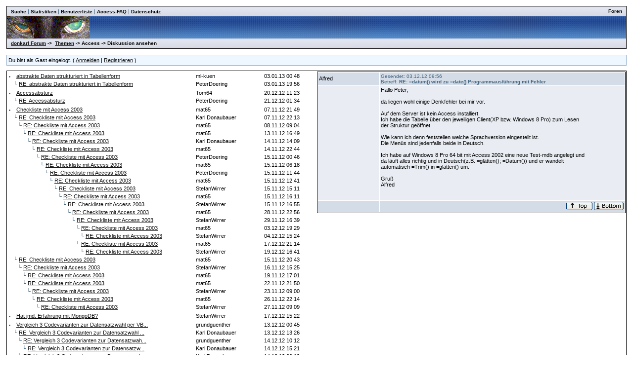

--- FILE ---
content_type: text/html
request_url: http://donkarl.com/forum/forums/thread-view.asp?tid=889&mid=2467
body_size: 5596
content:
<!DOCTYPE html PUBLIC "-//W3C//DTD HTML 4.01 Transitional//EN">
<html><head>
<meta http-equiv="content-type" content="text-html; charset=utf-8">
<title>Diskussion - =datum() wird zu =date() Programmausführung mit Fehler</title>
<script type='text/javascript'>function updateCookie() {
  sThreadViewMode = document.container.DisplayType.options[document.container.DisplayType.selectedIndex].value;
  document.cookie = "ThreadViewMode=" + sThreadViewMode + "; path=/;";
  NewURL = document.location.pathname + "?tid=889&DisplayType=" + sThreadViewMode + "&setCookie=1";
  window.location = NewURL;
}</script>

<link rel='stylesheet' href='/forum/templates/donkarl1/template.css' type='text/css'>

<style type='text/css'>.messagecellheader{background-image:url('/forum/templates/donkarl1/images/common/messagecellheader-background.gif');background-repeat:repeat-x; background-position:top; height:24px;}
.messagecellfooter{background-image:url('/forum/templates/donkarl1/images/common/messagecellfooter-background.gif'); background-position: bottom; background-repeat:repeat-all; height:5px;}
.messagecellheader2{background-image:url('/forum/templates/donkarl1/images/common/messagecellheader2-background.gif'); background-position: top; background-repeat:repeat-x; height:20px;}
.messagecellheader3{background-image:url('/forum/templates/donkarl1/images/common/messagecellheader3-background.gif'); background-position: top; background-repeat:repeat-x; height:20px;}
.bbstextbox{background-position: left top; background-image:url('/forum/templates/donkarl1/images/common/cell-background.gif'); background-repeat:no-repeat; background-attachment:fixed;}
.bbseditbox{background-position: left top; background-image:url('/forum/templates/donkarl1/images/common/cell-background.gif'); background-repeat:no-repeat; background-attachment:fixed;}
.navbar{ border:1px groove #000000; background-color: #333399;FONT-SIZE: 13px;FONT-WEIGHT: bold; color:#FFFFFF; padding-left:4px; padding-right:4px; padding-top:1px; padding-bottom:1px;background-image:url('/forum/templates/donkarl1/images/common/navbar-background.gif'); background-repeat:repeat-x;}
.logoright{background-image:url('/forum/templates/donkarl1/images/common/logo-right.gif');background-repeat:repeat-x; background-position:top; height:40px;}
</style>
<script type='text/javascript'>
<!--
function formSubmit(submitted)
{
 if(submitted=="1")
 {
  msgform.Submit.disabled=true;
 }
}
//-->
</script></head><body>
<br/><table class='bbstable' align='center' border='0' cellspacing='0' cellpadding='0' width='98%'>
<tr><td class='messagecellheader3'><table width='100%' border='0' cellspacing='0' cellpadding='0'><tr><td><a class='headerbarlink' href='/forum/search/query.asp?collapsethreads=1'>Suche</a>
 | <a class='headerbarlink' href='/forum/statistics/post-stats.asp'>Statistiken</a>
 | <a class='headerbarlink' href='/forum/statistics/user-listing.asp'>Benutzerliste</a>
 | <a class='headerbarlink' target='_blank' href='http://www.donkarl.com'>Access-FAQ</a>
 | <a class='headerbarlink' target='_blank' href='http://www.donkarl.com/dataprot_de.htm'>Datenschutz</a>
</td><td align='right'><a class='headerbarlink' href='/forum/category-view.asp'>Foren</a>
</td></tr></table></td></tr><tr><td class='logoright'><a class='homelink' href='http://www.donkarl.com'><img align='middle' src='/forum/templates/donkarl1/images/common/logo.gif' alt='donkarl Forum' border='0'></a></td></tr>
<tr><td><table width='100%' cellspacing='0' cellpadding='0'><tr><td class='messagecellheader3'><a href='/forum/category-view.asp'>donkarl Forum</a> -> &nbsp;<a href='/forum/category-view.asp?showall=true'>Themen</a> -> Access -> Diskussion ansehen</td><td class='messagecellheader3' align='right'></td></tr></table></td></tr>
</table><br/><table class='headercontrolboxborder' align='center' border='0' cellspacing='0' cellpadding='0' width='98%'>
<tr><td class='headercontrolbox'>Du bist als Gast eingelogt. ( <a href='/forum/logon.asp'>Anmelden</a> |  <a href='/forum/register.asp'>Registrieren</a> )</td></tr></table>
<table align='center' width='98%'><tr><td></td><td class='smalltext' align='right' valign='bottom'></td></tr><tr><td nowrap align='left' valign='bottom'></td></tr></table><table class='bbstable' cellspacing='0' align='center' width='98%'><tr><td width='50%' valign='top'><div style='height:580px;overflow:auto;'><table width='100%'><tr><td width='61%'><li><a class='threadlink' href='thread-view.asp?tid=903&mid=2516#M2516'>abstrakte Daten strukturiert in Tabellenform</a> </td><td width='22%'><font color='#000000'>ml-kuen</font></td><td width='17%'><font color='#000000'>03.01.13  00:48</font>
</td></tr><tr><td width='61%'>&nbsp;&nbsp;&nbsp;&#9492; <a class='threadlink' href='thread-view.asp?tid=903&mid=2517#M2517'>RE: abstrakte Daten strukturiert in Tabellenform</a> </td><td width='22%'><font color='#000000'>PeterDoering</font></td><td width='17%'><font color='#000000'>03.01.13  19:56</font>
</td></tr></table><table width='100%'><tr><td width='61%'><li><a class='threadlink' href='thread-view.asp?tid=902&mid=2514#M2514'>Accessabsturz</a> </td><td width='22%'><font color='#000000'>Tom64</font></td><td width='17%'><font color='#000000'>20.12.12  11:23</font>
</td></tr><tr><td width='61%'>&nbsp;&nbsp;&nbsp;&#9492; <a class='threadlink' href='thread-view.asp?tid=902&mid=2515#M2515'>RE: Accessabsturz</a> </td><td width='22%'><font color='#000000'>PeterDoering</font></td><td width='17%'><font color='#000000'>21.12.12  01:34</font>
</td></tr></table><table width='100%'><tr><td width='61%'><li><a class='threadlink' href='thread-view.asp?tid=876&mid=2397#M2397'>Checkliste mit Access 2003</a> </td><td width='22%'><font color='#000000'>mat65</font></td><td width='17%'><font color='#000000'>07.11.12  21:49</font>
</td></tr><tr><td width='61%'>&nbsp;&nbsp;&nbsp;&#9492; <a class='threadlink' href='thread-view.asp?tid=876&mid=2398#M2398'>RE: Checkliste mit Access 2003</a> </td><td width='22%'><font color='#000000'>Karl Donaubauer</font></td><td width='17%'><font color='#000000'>07.11.12  22:13</font>
</td></tr><tr><td width='61%'>&nbsp;&nbsp;&nbsp;&nbsp;&nbsp;&nbsp;&#9492; <a class='threadlink' href='thread-view.asp?tid=876&mid=2399#M2399'>RE: Checkliste mit Access 2003</a> </td><td width='22%'><font color='#000000'>mat65</font></td><td width='17%'><font color='#000000'>08.11.12  09:04</font>
</td></tr><tr><td width='61%'>&nbsp;&nbsp;&nbsp;&nbsp;&nbsp;&nbsp;&nbsp;&nbsp;&nbsp;&#9492; <a class='threadlink' href='thread-view.asp?tid=876&mid=2409#M2409'>RE: Checkliste mit Access 2003</a> </td><td width='22%'><font color='#000000'>mat65</font></td><td width='17%'><font color='#000000'>13.11.12  16:49</font>
</td></tr><tr><td width='61%'>&nbsp;&nbsp;&nbsp;&nbsp;&nbsp;&nbsp;&nbsp;&nbsp;&nbsp;&nbsp;&nbsp;&nbsp;&#9492; <a class='threadlink' href='thread-view.asp?tid=876&mid=2413#M2413'>RE: Checkliste mit Access 2003</a> </td><td width='22%'><font color='#000000'>Karl Donaubauer</font></td><td width='17%'><font color='#000000'>14.11.12  14:09</font>
</td></tr><tr><td width='61%'>&nbsp;&nbsp;&nbsp;&nbsp;&nbsp;&nbsp;&nbsp;&nbsp;&nbsp;&nbsp;&nbsp;&nbsp;&nbsp;&nbsp;&nbsp;&#9492; <a class='threadlink' href='thread-view.asp?tid=876&mid=2416#M2416'>RE: Checkliste mit Access 2003</a> </td><td width='22%'><font color='#000000'>mat65</font></td><td width='17%'><font color='#000000'>14.11.12  22:44</font>
</td></tr><tr><td width='61%'>&nbsp;&nbsp;&nbsp;&nbsp;&nbsp;&nbsp;&nbsp;&nbsp;&nbsp;&nbsp;&nbsp;&nbsp;&nbsp;&nbsp;&nbsp;&nbsp;&nbsp;&nbsp;&#9492; <a class='threadlink' href='thread-view.asp?tid=876&mid=2417#M2417'>RE: Checkliste mit Access 2003</a> </td><td width='22%'><font color='#000000'>PeterDoering</font></td><td width='17%'><font color='#000000'>15.11.12  00:46</font>
</td></tr><tr><td width='61%'>&nbsp;&nbsp;&nbsp;&nbsp;&nbsp;&nbsp;&nbsp;&nbsp;&nbsp;&nbsp;&nbsp;&nbsp;&nbsp;&nbsp;&nbsp;&nbsp;&nbsp;&nbsp;&nbsp;&nbsp;&nbsp;&#9492; <a class='threadlink' href='thread-view.asp?tid=876&mid=2420#M2420'>RE: Checkliste mit Access 2003</a> </td><td width='22%'><font color='#000000'>mat65</font></td><td width='17%'><font color='#000000'>15.11.12  06:18</font>
</td></tr><tr><td width='61%'>&nbsp;&nbsp;&nbsp;&nbsp;&nbsp;&nbsp;&nbsp;&nbsp;&nbsp;&nbsp;&nbsp;&nbsp;&nbsp;&nbsp;&nbsp;&nbsp;&nbsp;&nbsp;&nbsp;&nbsp;&nbsp;&nbsp;&nbsp;&nbsp;&#9492; <a class='threadlink' href='thread-view.asp?tid=876&mid=2421#M2421'>RE: Checkliste mit Access 2003</a> </td><td width='22%'><font color='#000000'>PeterDoering</font></td><td width='17%'><font color='#000000'>15.11.12  11:44</font>
</td></tr><tr><td width='61%'>&nbsp;&nbsp;&nbsp;&nbsp;&nbsp;&nbsp;&nbsp;&nbsp;&nbsp;&nbsp;&nbsp;&nbsp;&nbsp;&nbsp;&nbsp;&nbsp;&nbsp;&nbsp;&nbsp;&nbsp;&nbsp;&nbsp;&nbsp;&nbsp;&nbsp;&nbsp;&nbsp;&#9492; <a class='threadlink' href='thread-view.asp?tid=876&mid=2422#M2422'>RE: Checkliste mit Access 2003</a> </td><td width='22%'><font color='#000000'>mat65</font></td><td width='17%'><font color='#000000'>15.11.12  12:41</font>
</td></tr><tr><td width='61%'>&nbsp;&nbsp;&nbsp;&nbsp;&nbsp;&nbsp;&nbsp;&nbsp;&nbsp;&nbsp;&nbsp;&nbsp;&nbsp;&nbsp;&nbsp;&nbsp;&nbsp;&nbsp;&nbsp;&nbsp;&nbsp;&nbsp;&nbsp;&nbsp;&nbsp;&nbsp;&nbsp;&nbsp;&nbsp;&nbsp;&#9492; <a class='threadlink' href='thread-view.asp?tid=876&mid=2424#M2424'>RE: Checkliste mit Access 2003</a> </td><td width='22%'><font color='#000000'>StefanWirrer</font></td><td width='17%'><font color='#000000'>15.11.12  15:11</font>
</td></tr><tr><td width='61%'>&nbsp;&nbsp;&nbsp;&nbsp;&nbsp;&nbsp;&nbsp;&nbsp;&nbsp;&nbsp;&nbsp;&nbsp;&nbsp;&nbsp;&nbsp;&nbsp;&nbsp;&nbsp;&nbsp;&nbsp;&nbsp;&nbsp;&nbsp;&nbsp;&nbsp;&nbsp;&nbsp;&nbsp;&nbsp;&nbsp;&nbsp;&nbsp;&nbsp;&#9492; <a class='threadlink' href='thread-view.asp?tid=876&mid=2425#M2425'>RE: Checkliste mit Access 2003</a> </td><td width='22%'><font color='#000000'>mat65</font></td><td width='17%'><font color='#000000'>15.11.12  16:11</font>
</td></tr><tr><td width='61%'>&nbsp;&nbsp;&nbsp;&nbsp;&nbsp;&nbsp;&nbsp;&nbsp;&nbsp;&nbsp;&nbsp;&nbsp;&nbsp;&nbsp;&nbsp;&nbsp;&nbsp;&nbsp;&nbsp;&nbsp;&nbsp;&nbsp;&nbsp;&nbsp;&nbsp;&nbsp;&nbsp;&nbsp;&nbsp;&nbsp;&nbsp;&nbsp;&nbsp;&nbsp;&nbsp;&nbsp;&#9492; <a class='threadlink' href='thread-view.asp?tid=876&mid=2426#M2426'>RE: Checkliste mit Access 2003</a> </td><td width='22%'><font color='#000000'>StefanWirrer</font></td><td width='17%'><font color='#000000'>15.11.12  16:55</font>
</td></tr><tr><td width='61%'>&nbsp;&nbsp;&nbsp;&nbsp;&nbsp;&nbsp;&nbsp;&nbsp;&nbsp;&nbsp;&nbsp;&nbsp;&nbsp;&nbsp;&nbsp;&nbsp;&nbsp;&nbsp;&nbsp;&nbsp;&nbsp;&nbsp;&nbsp;&nbsp;&nbsp;&nbsp;&nbsp;&nbsp;&nbsp;&nbsp;&nbsp;&nbsp;&nbsp;&nbsp;&nbsp;&nbsp;&nbsp;&nbsp;&nbsp;&#9492; <a class='threadlink' href='thread-view.asp?tid=876&mid=2448#M2448'>RE: Checkliste mit Access 2003</a> </td><td width='22%'><font color='#000000'>mat65</font></td><td width='17%'><font color='#000000'>28.11.12  22:56</font>
</td></tr><tr><td width='61%'>&nbsp;&nbsp;&nbsp;&nbsp;&nbsp;&nbsp;&nbsp;&nbsp;&nbsp;&nbsp;&nbsp;&nbsp;&nbsp;&nbsp;&nbsp;&nbsp;&nbsp;&nbsp;&nbsp;&nbsp;&nbsp;&nbsp;&nbsp;&nbsp;&nbsp;&nbsp;&nbsp;&nbsp;&nbsp;&nbsp;&nbsp;&nbsp;&nbsp;&nbsp;&nbsp;&nbsp;&nbsp;&nbsp;&nbsp;&nbsp;&nbsp;&nbsp;&#9492; <a class='threadlink' href='thread-view.asp?tid=876&mid=2450#M2450'>RE: Checkliste mit Access 2003</a> </td><td width='22%'><font color='#000000'>StefanWirrer</font></td><td width='17%'><font color='#000000'>29.11.12  16:39</font>
</td></tr><tr><td width='61%'>&nbsp;&nbsp;&nbsp;&nbsp;&nbsp;&nbsp;&nbsp;&nbsp;&nbsp;&nbsp;&nbsp;&nbsp;&nbsp;&nbsp;&nbsp;&nbsp;&nbsp;&nbsp;&nbsp;&nbsp;&nbsp;&nbsp;&nbsp;&nbsp;&nbsp;&nbsp;&nbsp;&nbsp;&nbsp;&nbsp;&nbsp;&nbsp;&nbsp;&nbsp;&nbsp;&nbsp;&nbsp;&nbsp;&nbsp;&nbsp;&nbsp;&nbsp;&nbsp;&nbsp;&nbsp;&#9492; <a class='threadlink' href='thread-view.asp?tid=876&mid=2473#M2473'>RE: Checkliste mit Access 2003</a> </td><td width='22%'><font color='#000000'>mat65</font></td><td width='17%'><font color='#000000'>03.12.12  19:29</font>
</td></tr><tr><td width='61%'>&nbsp;&nbsp;&nbsp;&nbsp;&nbsp;&nbsp;&nbsp;&nbsp;&nbsp;&nbsp;&nbsp;&nbsp;&nbsp;&nbsp;&nbsp;&nbsp;&nbsp;&nbsp;&nbsp;&nbsp;&nbsp;&nbsp;&nbsp;&nbsp;&nbsp;&nbsp;&nbsp;&nbsp;&nbsp;&nbsp;&nbsp;&nbsp;&nbsp;&nbsp;&nbsp;&nbsp;&nbsp;&nbsp;&nbsp;&nbsp;&nbsp;&nbsp;&nbsp;&nbsp;&nbsp;&nbsp;&nbsp;&nbsp;&#9492; <a class='threadlink' href='thread-view.asp?tid=876&mid=2476#M2476'>RE: Checkliste mit Access 2003</a> </td><td width='22%'><font color='#000000'>StefanWirrer</font></td><td width='17%'><font color='#000000'>04.12.12  15:24</font>
</td></tr><tr><td width='61%'>&nbsp;&nbsp;&nbsp;&nbsp;&nbsp;&nbsp;&nbsp;&nbsp;&nbsp;&nbsp;&nbsp;&nbsp;&nbsp;&nbsp;&nbsp;&nbsp;&nbsp;&nbsp;&nbsp;&nbsp;&nbsp;&nbsp;&nbsp;&nbsp;&nbsp;&nbsp;&nbsp;&nbsp;&nbsp;&nbsp;&nbsp;&nbsp;&nbsp;&nbsp;&nbsp;&nbsp;&nbsp;&nbsp;&nbsp;&nbsp;&nbsp;&nbsp;&nbsp;&nbsp;&nbsp;&#9492; <a class='threadlink' href='thread-view.asp?tid=876&mid=2511#M2511'>RE: Checkliste mit Access 2003</a> </td><td width='22%'><font color='#000000'>mat65</font></td><td width='17%'><font color='#000000'>17.12.12  21:14</font>
</td></tr><tr><td width='61%'>&nbsp;&nbsp;&nbsp;&nbsp;&nbsp;&nbsp;&nbsp;&nbsp;&nbsp;&nbsp;&nbsp;&nbsp;&nbsp;&nbsp;&nbsp;&nbsp;&nbsp;&nbsp;&nbsp;&nbsp;&nbsp;&nbsp;&nbsp;&nbsp;&nbsp;&nbsp;&nbsp;&nbsp;&nbsp;&nbsp;&nbsp;&nbsp;&nbsp;&nbsp;&nbsp;&nbsp;&nbsp;&nbsp;&nbsp;&nbsp;&nbsp;&nbsp;&nbsp;&nbsp;&nbsp;&nbsp;&nbsp;&nbsp;&#9492; <a class='threadlink' href='thread-view.asp?tid=876&mid=2513#M2513'>RE: Checkliste mit Access 2003</a> </td><td width='22%'><font color='#000000'>StefanWirrer</font></td><td width='17%'><font color='#000000'>19.12.12  16:41</font>
</td></tr><tr><td width='61%'>&nbsp;&nbsp;&nbsp;&#9492; <a class='threadlink' href='thread-view.asp?tid=876&mid=2428#M2428'>RE: Checkliste mit Access 2003</a> </td><td width='22%'><font color='#000000'>mat65</font></td><td width='17%'><font color='#000000'>15.11.12  20:43</font>
</td></tr><tr><td width='61%'>&nbsp;&nbsp;&nbsp;&nbsp;&nbsp;&nbsp;&#9492; <a class='threadlink' href='thread-view.asp?tid=876&mid=2431#M2431'>RE: Checkliste mit Access 2003</a> </td><td width='22%'><font color='#000000'>StefanWirrer</font></td><td width='17%'><font color='#000000'>16.11.12  15:25</font>
</td></tr><tr><td width='61%'>&nbsp;&nbsp;&nbsp;&nbsp;&nbsp;&nbsp;&nbsp;&nbsp;&nbsp;&#9492; <a class='threadlink' href='thread-view.asp?tid=876&mid=2433#M2433'>RE: Checkliste mit Access 2003</a> </td><td width='22%'><font color='#000000'>mat65</font></td><td width='17%'><font color='#000000'>19.11.12  17:01</font>
</td></tr><tr><td width='61%'>&nbsp;&nbsp;&nbsp;&nbsp;&nbsp;&nbsp;&nbsp;&nbsp;&nbsp;&#9492; <a class='threadlink' href='thread-view.asp?tid=876&mid=2440#M2440'>RE: Checkliste mit Access 2003</a> </td><td width='22%'><font color='#000000'>mat65</font></td><td width='17%'><font color='#000000'>22.11.12  21:50</font>
</td></tr><tr><td width='61%'>&nbsp;&nbsp;&nbsp;&nbsp;&nbsp;&nbsp;&nbsp;&nbsp;&nbsp;&nbsp;&nbsp;&nbsp;&#9492; <a class='threadlink' href='thread-view.asp?tid=876&mid=2441#M2441'>RE: Checkliste mit Access 2003</a> </td><td width='22%'><font color='#000000'>StefanWirrer</font></td><td width='17%'><font color='#000000'>23.11.12  09:00</font>
</td></tr><tr><td width='61%'>&nbsp;&nbsp;&nbsp;&nbsp;&nbsp;&nbsp;&nbsp;&nbsp;&nbsp;&nbsp;&nbsp;&nbsp;&nbsp;&nbsp;&nbsp;&#9492; <a class='threadlink' href='thread-view.asp?tid=876&mid=2443#M2443'>RE: Checkliste mit Access 2003</a> </td><td width='22%'><font color='#000000'>mat65</font></td><td width='17%'><font color='#000000'>26.11.12  22:14</font>
</td></tr><tr><td width='61%'>&nbsp;&nbsp;&nbsp;&nbsp;&nbsp;&nbsp;&nbsp;&nbsp;&nbsp;&nbsp;&nbsp;&nbsp;&nbsp;&nbsp;&nbsp;&nbsp;&nbsp;&nbsp;&#9492; <a class='threadlink' href='thread-view.asp?tid=876&mid=2444#M2444'>RE: Checkliste mit Access 2003</a> </td><td width='22%'><font color='#000000'>StefanWirrer</font></td><td width='17%'><font color='#000000'>27.11.12  09:09</font>
</td></tr></table><table width='100%'><tr><td width='61%'><li><a class='threadlink' href='thread-view.asp?tid=901&mid=2510#M2510'>Hat jmd. Erfahrung mit MongoDB?</a> </td><td width='22%'><font color='#000000'>StefanWirrer</font></td><td width='17%'><font color='#000000'>17.12.12  15:22</font>
</td></tr></table><table width='100%'><tr><td width='61%'><li><a class='threadlink' href='thread-view.asp?tid=897&mid=2498#M2498'>Vergleich 3 Codevarianten zur Datensatzwahl per VB...</a> </td><td width='22%'><font color='#000000'>grundguenther</font></td><td width='17%'><font color='#000000'>13.12.12  00:45</font>
</td></tr><tr><td width='61%'>&nbsp;&nbsp;&nbsp;&#9492; <a class='threadlink' href='thread-view.asp?tid=897&mid=2501#M2501'>RE: Vergleich 3 Codevarianten zur Datensatzwahl ...</a> </td><td width='22%'><font color='#000000'>Karl Donaubauer</font></td><td width='17%'><font color='#000000'>13.12.12  13:26</font>
</td></tr><tr><td width='61%'>&nbsp;&nbsp;&nbsp;&nbsp;&nbsp;&nbsp;&#9492; <a class='threadlink' href='thread-view.asp?tid=897&mid=2504#M2504'>RE: Vergleich 3 Codevarianten zur Datensatzwah...</a> </td><td width='22%'><font color='#000000'>grundguenther</font></td><td width='17%'><font color='#000000'>14.12.12  10:12</font>
</td></tr><tr><td width='61%'>&nbsp;&nbsp;&nbsp;&nbsp;&nbsp;&nbsp;&nbsp;&nbsp;&nbsp;&#9492; <a class='threadlink' href='thread-view.asp?tid=897&mid=2505#M2505'>RE: Vergleich 3 Codevarianten zur Datensatzw...</a> </td><td width='22%'><font color='#000000'>Karl Donaubauer</font></td><td width='17%'><font color='#000000'>14.12.12  15:21</font>
</td></tr><tr><td width='61%'>&nbsp;&nbsp;&nbsp;&nbsp;&nbsp;&nbsp;&#9492; <a class='threadlink' href='thread-view.asp?tid=897&mid=2507#M2507'>RE: Vergleich 3 Codevarianten zur Datensatzwah...</a> </td><td width='22%'><font color='#000000'>Karl Donaubauer</font></td><td width='17%'><font color='#000000'>14.12.12  20:13</font>
</td></tr></table><table width='100%'><tr><td width='61%'><li><a class='threadlink' href='thread-view.asp?tid=896&mid=2495#M2495'>Access Endlosformular - Suchfunktion</a> </td><td width='22%'><font color='#000000'>hansi33</font></td><td width='17%'><font color='#000000'>11.12.12  21:21</font>
</td></tr><tr><td width='61%'>&nbsp;&nbsp;&nbsp;&#9492; <a class='threadlink' href='thread-view.asp?tid=896&mid=2506#M2506'>RE: Access Endlosformular - Suchfunktion</a> </td><td width='22%'><font color='#000000'>Karl Donaubauer</font></td><td width='17%'><font color='#000000'>14.12.12  15:45</font>
</td></tr></table><table width='100%'><tr><td width='61%'><li><a class='threadlink' href='thread-view.asp?tid=899&mid=2502#M2502'>Falsches OL-HTML-Signaturformat</a> </td><td width='22%'><font color='#000000'>StefanWirrer</font></td><td width='17%'><font color='#000000'>13.12.12  16:10</font>
</td></tr><tr><td width='61%'>&nbsp;&nbsp;&nbsp;&#9492; <a class='threadlink' href='thread-view.asp?tid=899&mid=2503#M2503'>RE: Falsches OL-HTML-Signaturformat</a> </td><td width='22%'><font color='#000000'>StefanWirrer</font></td><td width='17%'><font color='#000000'>14.12.12  09:52</font>
</td></tr></table><table width='100%'><tr><td width='61%'><li><a class='threadlink' href='thread-view.asp?tid=898&mid=2499#M2499'>Access Datenbank in HTML einbinden!</a> </td><td width='22%'><font color='#000000'>Snaggy</font></td><td width='17%'><font color='#000000'>13.12.12  10:03</font>
</td></tr><tr><td width='61%'>&nbsp;&nbsp;&nbsp;&#9492; <a class='threadlink' href='thread-view.asp?tid=898&mid=2500#M2500'>RE: Access Datenbank in HTML einbinden!</a> </td><td width='22%'><font color='#000000'>PeterDoering</font></td><td width='17%'><font color='#000000'>13.12.12  10:41</font>
</td></tr></table><table width='100%'><tr><td width='61%'><li><a class='threadlink' href='thread-view.asp?tid=895&mid=2494#M2494'>Access Weihnachts-Stammtisch München am 13.12.2012...</a> </td><td width='22%'><font color='#000000'>StefanWirrer</font></td><td width='17%'><font color='#000000'>11.12.12  08:54</font>
</td></tr></table><table width='100%'><tr><td width='61%'><li><a class='threadlink' href='thread-view.asp?tid=891&mid=2477#M2477'>Tabellen update automatisieren</a> </td><td width='22%'><font color='#000000'>bkleine</font></td><td width='17%'><font color='#000000'>04.12.12  15:33</font>
</td></tr><tr><td width='61%'>&nbsp;&nbsp;&nbsp;&#9492; <a class='threadlink' href='thread-view.asp?tid=891&mid=2489#M2489'>RE: Tabellen update automatisieren</a> </td><td width='22%'><font color='#000000'>Karl Donaubauer</font></td><td width='17%'><font color='#000000'>05.12.12  17:59</font>
</td></tr><tr><td width='61%'>&nbsp;&nbsp;&nbsp;&nbsp;&nbsp;&nbsp;&#9492; <a class='threadlink' href='thread-view.asp?tid=891&mid=2490#M2490'>RE: Tabellen update automatisieren</a> </td><td width='22%'><font color='#000000'>PeterDoering</font></td><td width='17%'><font color='#000000'>05.12.12  19:56</font>
</td></tr><tr><td width='61%'>&nbsp;&nbsp;&nbsp;&nbsp;&nbsp;&nbsp;&#9492; <a class='threadlink' href='thread-view.asp?tid=891&mid=2492#M2492'>RE: Tabellen update automatisieren</a> </td><td width='22%'><font color='#000000'>bkleine</font></td><td width='17%'><font color='#000000'>06.12.12  15:09</font>
</td></tr></table><table width='100%'><tr><td width='61%'><li><a class='threadlink' href='thread-view.asp?tid=893&mid=2481#M2481'>Instanzenkontrolle</a> </td><td width='22%'><font color='#000000'>wolf33</font></td><td width='17%'><font color='#000000'>05.12.12  11:45</font>
</td></tr><tr><td width='61%'>&nbsp;&nbsp;&nbsp;&#9492; <a class='threadlink' href='thread-view.asp?tid=893&mid=2488#M2488'>RE: Instanzenkontrolle</a> </td><td width='22%'><font color='#000000'>Karl Donaubauer</font></td><td width='17%'><font color='#000000'>05.12.12  17:45</font>
</td></tr><tr><td width='61%'>&nbsp;&nbsp;&nbsp;&nbsp;&nbsp;&nbsp;&#9492; <a class='threadlink' href='thread-view.asp?tid=893&mid=2491#M2491'>RE: Instanzenkontrolle</a> </td><td width='22%'><font color='#000000'>wolf33</font></td><td width='17%'><font color='#000000'>06.12.12  11:37</font>
</td></tr></table><table width='100%'><tr><td width='61%'><li><a class='threadlink' href='thread-view.asp?tid=894&mid=2485#M2485'>Spalte als Variable mit Wert belegen</a> </td><td width='22%'><font color='#000000'>tinu</font></td><td width='17%'><font color='#000000'>05.12.12  16:38</font>
</td></tr><tr><td width='61%'>&nbsp;&nbsp;&nbsp;&#9492; <a class='threadlink' href='thread-view.asp?tid=894&mid=2486#M2486'>RE: Spalte als Variable mit Wert belegen</a> </td><td width='22%'><font color='#000000'>Karl Donaubauer</font></td><td width='17%'><font color='#000000'>05.12.12  17:31</font>
</td></tr><tr><td width='61%'>&nbsp;&nbsp;&nbsp;&nbsp;&nbsp;&nbsp;&#9492; <a class='threadlink' href='thread-view.asp?tid=894&mid=2487#M2487'>RE: Spalte als Variable mit Wert belegen</a> </td><td width='22%'><font color='#000000'>tinu</font></td><td width='17%'><font color='#000000'>05.12.12  17:35</font>
</td></tr></table><table width='100%'><tr><td width='61%'><li><a class='threadlink' href='thread-view.asp?tid=447&mid=1159#M1159'>SQL Editor AddIn für Access</a> </td><td width='22%'><font color='#000000'>wilo</font></td><td width='17%'><font color='#000000'>09.11.11  18:55</font>
</td></tr><tr><td width='61%'>&nbsp;&nbsp;&nbsp;&#9492; <a class='threadlink' href='thread-view.asp?tid=447&mid=2475#M2475'>RE: SQL Editor AddIn für Access</a> </td><td width='22%'><font color='#000000'>wilo</font></td><td width='17%'><font color='#000000'>04.12.12  13:40</font>
</td></tr><tr><td width='61%'>&nbsp;&nbsp;&nbsp;&nbsp;&nbsp;&nbsp;&#9492; <a class='threadlink' href='thread-view.asp?tid=447&mid=2478#M2478'>RE: SQL Editor AddIn für Access</a> </td><td width='22%'><font color='#000000'>Karl Donaubauer</font></td><td width='17%'><font color='#000000'>04.12.12  19:05</font>
</td></tr></table><table width='100%'><tr><td width='61%'><li><a class='threadlink' href='thread-view.asp?tid=890&mid=2472#M2472'>Problem mit Filter in einer Abfrage</a> </td><td width='22%'><font color='#000000'>Negnal</font></td><td width='17%'><font color='#000000'>03.12.12  19:15</font>
</td></tr><tr><td width='61%'>&nbsp;&nbsp;&nbsp;&#9492; <a class='threadlink' href='thread-view.asp?tid=890&mid=2474#M2474'>RE: Problem mit Filter in einer Abfrage</a> </td><td width='22%'><font color='#000000'>Karl Donaubauer</font></td><td width='17%'><font color='#000000'>03.12.12  20:16</font>
</td></tr></table><table width='100%'><tr><td width='61%'><li><a class='threadlink' href='thread-view.asp?tid=889&mid=2464#M2464'>=datum() wird zu =date() Programmausführung mit Fe...</a> </td><td width='22%'><font color='#000000'>Alfred</font></td><td width='17%'><font color='#000000'>02.12.12  23:05</font>
</td></tr><tr><td width='61%'>&nbsp;&nbsp;&nbsp;&#9492; <a class='threadlink' href='thread-view.asp?tid=889&mid=2465#M2465'>RE: =datum() wird zu =date() Programmausführung ...</a> </td><td width='22%'><font color='#000000'>PeterDoering</font></td><td width='17%'><font color='#000000'>03.12.12  00:21</font>
</td></tr><tr><td width='61%'>&nbsp;&nbsp;&nbsp;&nbsp;&nbsp;&nbsp;&#9492; <a class='threadlink' href='thread-view.asp?tid=889&mid=2467#M2467'><b>RE: =datum() wird zu =date() Programmausfüh...</a> </td><td width='22%'><b><font color='#000000'>Alfred</font></b></td><td width='17%'><b><font color='#000000'>03.12.12  09:56</font></b>
</td></tr><tr><td width='61%'>&nbsp;&nbsp;&nbsp;&nbsp;&nbsp;&nbsp;&nbsp;&nbsp;&nbsp;&#9492; <a class='threadlink' href='thread-view.asp?tid=889&mid=2468#M2468'>RE: =datum() wird zu =date() Programmausführ...</a> </td><td width='22%'><font color='#000000'>PeterDoering</font></td><td width='17%'><font color='#000000'>03.12.12  10:08</font>
</td></tr><tr><td width='61%'>&nbsp;&nbsp;&nbsp;&nbsp;&nbsp;&nbsp;&nbsp;&nbsp;&nbsp;&nbsp;&nbsp;&nbsp;&#9492; <a class='threadlink' href='thread-view.asp?tid=889&mid=2470#M2470'>RE: =datum() wird zu =date() Programmausfü...</a> </td><td width='22%'><font color='#000000'>Alfred</font></td><td width='17%'><font color='#000000'>03.12.12  11:43</font>
</td></tr></table></td><td width='50%' valign='top'><div style='height:580px;overflow:auto;'><table width='100%' class='bbstable' cellspacing='1'><tr><td class='messageheader'><span class='notregisteredname'>Alfred</span><br/><img src='/forum/images/spacer.gif' height='1' width='120' alt=''></td><td class='messageheader' nowrap width='100%'><table cellpadding='0' cellspacing='0' width='100%'><tr><td><a name='M2467'></a> <span class='smalltext'>Gesendet: 03.12.12  09:56<br/>Betreff: <b>RE: =datum() wird zu =date() Programmausführung mit Fehler</b></span></td><td align='right' class='smalltext' nowrap></td></tr></table></td></tr><tr><td valign='top' height='150' class='messagemiddle'><span class='smalltext'><br/><br/></span></td><td valign='top' class='messagemiddle'>Hallo Peter, <br/>
 <br/>
da liegen wohl einige Denkfehler bei mir vor. <br/>
 <br/>
Auf dem Server ist kein Access installiert. <br/>
Ich habe die Tabelle über den jeweiligen Client<b></b>(XP bzw. Windows 8 Pro<b></b>) zum Lesen <br/>
der Struktur geöffnet. <br/>
 <br/>
Wie kann ich denn feststellen welche Sprachversion eingestellt ist. <br/>
Die Menüs sind jedenfalls  beide in Deutsch. <br/>
 <br/>
Ich habe auf Windows 8 Pro 64 bit mit Access 2002 eine neue Test-mdb angelegt und <br/>
da läuft alles richtig und in Deutsch<b></b>(z.B. =glätten<b></b>(<b></b>); =Datum<b></b>(<b></b>)<b></b>) und er wandelt <br/>
automatisch =Trim<b></b>(<b></b>) in =glätten<b></b>(<b></b>) um. <br/>
 <br/>
Gruß <br/>
Alfred <br/>
 <br/>
 <br/>
</td></tr><tr><td class='messagefooter' style='height:20px'> </td><td nowrap class='messagefooter'><table cellpadding='0' cellspacing='0' width='100%'><tr><td nowrap></td><td align='right'> <a href='#top'><img src='/forum/templates/donkarl1/images/common/localized/message-top.gif' alt='Top of the page' border='0'></a> <a href='#bottom'><img src='/forum/templates/donkarl1/images/common/localized/message-bottom.gif' alt='Bottom of the page' border='0'></a> </td></tr></table></td></tr></table><br/><br/></td></tr></table></td></tr></table><table align='center' width='98%'><tr><td width='50%' nowrap valign='top' align='left'>Seite:  <a href='thread-view.asp?fid=2&amp;bookmark=1&amp;displaytype=threaded'><</a>  <a href='thread-view.asp?fid=2&amp;bookmark=1036&amp;displaytype=threaded'>70</a>  <a href='thread-view.asp?fid=2&amp;bookmark=1051&amp;displaytype=threaded'>71</a>  <a href='thread-view.asp?fid=2&amp;bookmark=1066&amp;displaytype=threaded'>72</a>  <a href='thread-view.asp?fid=2&amp;bookmark=1081&amp;displaytype=threaded'>73</a>  <a href='thread-view.asp?fid=2&amp;bookmark=1096&amp;displaytype=threaded'>74</a>  <a href='thread-view.asp?fid=2&amp;bookmark=1111&amp;displaytype=threaded'>75</a>  ...  76  <a href='thread-view.asp?fid=2&amp;bookmark=1141&amp;displaytype=threaded'>77</a>  <a href='thread-view.asp?fid=2&amp;bookmark=1156&amp;displaytype=threaded'>78</a>  <a href='thread-view.asp?fid=2&amp;bookmark=1171&amp;displaytype=threaded'>79</a>  <a href='thread-view.asp?fid=2&amp;bookmark=1186&amp;displaytype=threaded'>80</a>  <a href='thread-view.asp?fid=2&amp;bookmark=1201&amp;displaytype=threaded'>81</a>  <a href='thread-view.asp?fid=2&amp;bookmark=1216&amp;displaytype=threaded'>82</a>  ...  <a href='thread-view.asp?fid=2&amp;bookmark=1456&amp;displaytype=threaded'>></a> <br/></td><td nowrap valign='top' align='left'></td></tr></table><table width='98%' align='center'><tr><td align='left' valign='top'><a href='/forum/search/query.asp?fid=2'>Suche in diesem Forum</a><br/><a href='printer-friendly.asp?tid=889&amp;mid=2467'>Druckfreundliche Version</a><br/></td><td align='right'></td></tr></table><a name='bottom'></a><table width='98%' align='center' cellspacing='0' cellpadding='0'><tr><td class='smalltext'>(<a href='/forum/delete-cookies.asp'>Alle Cookies von dieser Seite löschen.</a>)</td><td align='right' class='smalltext'></td></tr><tr><td colspan='2' class='error'></td></tr></table></body></html>